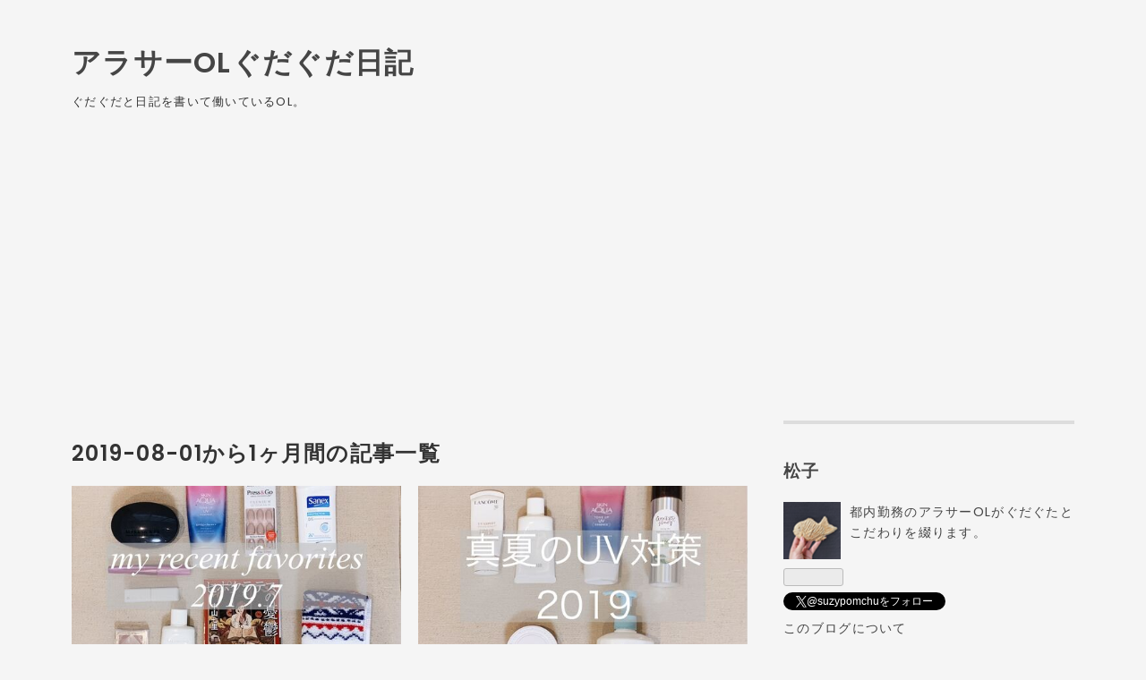

--- FILE ---
content_type: text/html; charset=utf-8
request_url: https://gudagudaol.com/archive/2019/8
body_size: 7404
content:
<!DOCTYPE html>
<html
  lang="ja"

data-admin-domain="//blog.hatena.ne.jp"
data-admin-origin="https://blog.hatena.ne.jp"
data-author="aroundthirtyol"
data-avail-langs="ja en"
data-blog="aroundthirtyol.hatenablog.com"
data-blog-host="aroundthirtyol.hatenablog.com"
data-blog-is-public="1"
data-blog-name="アラサーOLぐだぐだ日記"
data-blog-owner="aroundthirtyol"
data-blog-show-ads=""
data-blog-show-sleeping-ads=""
data-blog-uri="https://gudagudaol.com/"
data-blog-uuid="8599973812332425780"
data-blogs-uri-base="https://gudagudaol.com"
data-brand="pro"
data-data-layer="{&quot;hatenablog&quot;:{&quot;admin&quot;:{},&quot;analytics&quot;:{&quot;brand_property_id&quot;:&quot;&quot;,&quot;measurement_id&quot;:&quot;&quot;,&quot;non_sampling_property_id&quot;:&quot;&quot;,&quot;property_id&quot;:&quot;UA-125634181-1&quot;,&quot;separated_property_id&quot;:&quot;UA-29716941-25&quot;},&quot;blog&quot;:{&quot;blog_id&quot;:&quot;8599973812332425780&quot;,&quot;content_seems_japanese&quot;:&quot;true&quot;,&quot;disable_ads&quot;:&quot;custom_domain&quot;,&quot;enable_ads&quot;:&quot;false&quot;,&quot;enable_keyword_link&quot;:&quot;false&quot;,&quot;entry_show_footer_related_entries&quot;:&quot;true&quot;,&quot;force_pc_view&quot;:&quot;true&quot;,&quot;is_public&quot;:&quot;true&quot;,&quot;is_responsive_view&quot;:&quot;true&quot;,&quot;is_sleeping&quot;:&quot;false&quot;,&quot;lang&quot;:&quot;ja&quot;,&quot;name&quot;:&quot;\u30a2\u30e9\u30b5\u30fcOL\u3050\u3060\u3050\u3060\u65e5\u8a18&quot;,&quot;owner_name&quot;:&quot;aroundthirtyol&quot;,&quot;uri&quot;:&quot;https://gudagudaol.com/&quot;},&quot;brand&quot;:&quot;pro&quot;,&quot;page_id&quot;:&quot;archive&quot;,&quot;permalink_entry&quot;:null,&quot;pro&quot;:&quot;pro&quot;,&quot;router_type&quot;:&quot;blogs&quot;}}"
data-device="pc"
data-dont-recommend-pro="false"
data-global-domain="https://hatena.blog"
data-globalheader-color="b"
data-globalheader-type="pc"
data-has-touch-view="1"
data-help-url="https://help.hatenablog.com"
data-hide-header="1"
data-no-suggest-touch-view="1"
data-page="archive"
data-parts-domain="https://hatenablog-parts.com"
data-plus-available="1"
data-pro="true"
data-router-type="blogs"
data-sentry-dsn="https://03a33e4781a24cf2885099fed222b56d@sentry.io/1195218"
data-sentry-environment="production"
data-sentry-sample-rate="0.1"
data-static-domain="https://cdn.blog.st-hatena.com"
data-version="eb858d677b6f9ea2eeb6a32d6d15a3"



  itemscope
  itemtype="http://schema.org/Blog"


  data-initial-state="{}"

  >
  <head prefix="og: http://ogp.me/ns# fb: http://ogp.me/ns/fb#">

  

  
  <meta name="viewport" content="width=device-width, initial-scale=1.0" />


  


  

  <meta name="robots" content="max-image-preview:large" />


  <meta charset="utf-8"/>
  <meta http-equiv="X-UA-Compatible" content="IE=7; IE=9; IE=10; IE=11" />
  <title>2019-08-01から1ヶ月間の記事一覧 - アラサーOLぐだぐだ日記</title>

  
  <link rel="canonical" href="https://gudagudaol.com/archive/2019/08"/>



  

<meta itemprop="name" content="2019-08-01から1ヶ月間の記事一覧 - アラサーOLぐだぐだ日記"/>

  <meta itemprop="image" content="https://cdn.user.blog.st-hatena.com/default_entry_og_image/148801561/1598848520454949"/>


  <meta property="og:title" content="2019-08-01から1ヶ月間の記事一覧 - アラサーOLぐだぐだ日記"/>
<meta property="og:type" content="blog"/>
  <meta property="og:url" content="https://gudagudaol.com/archive/2019/08"/>

  
  
  
  <meta property="og:image" content="https://cdn.image.st-hatena.com/image/scale/666c633819b981e23ef2e2cbf5ee4068d582796b/backend=imagemagick;enlarge=0;height=1000;version=1;width=1200/https%3A%2F%2Fcdn.user.blog.st-hatena.com%2Fdefault_entry_og_image%2F148801561%2F1598848520454949"/>

<meta property="og:image:alt" content="2019-08-01から1ヶ月間の記事一覧 - アラサーOLぐだぐだ日記"/>
  <meta property="og:description" content="ぐだぐだと日記を書いて働いているOL。" />
<meta property="og:site_name" content="アラサーOLぐだぐだ日記"/>

    <meta name="twitter:card" content="summary" />  <meta name="twitter:title" content="2019-08-01から1ヶ月間の記事一覧 - アラサーOLぐだぐだ日記" />  <meta name="twitter:description" content="ぐだぐだと日記を書いて働いているOL。" />  <meta name="twitter:app:name:iphone" content="はてなブログアプリ" />
  <meta name="twitter:app:id:iphone" content="583299321" />
  <meta name="twitter:app:url:iphone" content="hatenablog:///open?uri=https%3A%2F%2Fgudagudaol.com%2Farchive%2F2019%2F8" />  <meta name="twitter:site" content="@suzypomchu" />
  
    <meta name="keywords" content="アラサーOL　OL　コスメ　美容　オタク アイドル　メイク " />


  
<script
  id="embed-gtm-data-layer-loader"
  data-data-layer-page-specific=""
>
(function() {
  function loadDataLayer(elem, attrName) {
    if (!elem) { return {}; }
    var json = elem.getAttribute(attrName);
    if (!json) { return {}; }
    return JSON.parse(json);
  }

  var globalVariables = loadDataLayer(
    document.documentElement,
    'data-data-layer'
  );
  var pageSpecificVariables = loadDataLayer(
    document.getElementById('embed-gtm-data-layer-loader'),
    'data-data-layer-page-specific'
  );

  var variables = [globalVariables, pageSpecificVariables];

  if (!window.dataLayer) {
    window.dataLayer = [];
  }

  for (var i = 0; i < variables.length; i++) {
    window.dataLayer.push(variables[i]);
  }
})();
</script>

<!-- Google Tag Manager -->
<script>(function(w,d,s,l,i){w[l]=w[l]||[];w[l].push({'gtm.start':
new Date().getTime(),event:'gtm.js'});var f=d.getElementsByTagName(s)[0],
j=d.createElement(s),dl=l!='dataLayer'?'&l='+l:'';j.async=true;j.src=
'https://www.googletagmanager.com/gtm.js?id='+i+dl;f.parentNode.insertBefore(j,f);
})(window,document,'script','dataLayer','GTM-P4CXTW');</script>
<!-- End Google Tag Manager -->











  <link rel="shortcut icon" href="https://gudagudaol.com/icon/favicon">
<link rel="apple-touch-icon" href="https://gudagudaol.com/icon/touch">
<link rel="icon" sizes="192x192" href="https://gudagudaol.com/icon/link">

  

<link rel="alternate" type="application/atom+xml" title="Atom" href="https://gudagudaol.com/feed"/>
<link rel="alternate" type="application/rss+xml" title="RSS2.0" href="https://gudagudaol.com/rss"/>

  
  
  <link rel="author" href="http://www.hatena.ne.jp/aroundthirtyol/">


  

  
      <link rel="preload" href="https://cdn.image.st-hatena.com/image/scale/491efc9472e37cfd2e9b9de5fda3f5e31a7a0948/backend=imagemagick;height=500;quality=80;version=1;width=500/https%3A%2F%2Fcdn-ak.f.st-hatena.com%2Fimages%2Ffotolife%2Fa%2Faroundthirtyol%2F20190804%2F20190804093025.jpg" as="image"/>


  
    
<link rel="stylesheet" type="text/css" href="https://cdn.blog.st-hatena.com/css/blog.css?version=eb858d677b6f9ea2eeb6a32d6d15a3"/>

    
  <link rel="stylesheet" type="text/css" href="https://usercss.blog.st-hatena.com/blog_style/8599973812332425780/dad3eea207015609a89ff816a32baff1ec62a218"/>
  
  

  

  
<script> </script>

  
<style>
  div#google_afc_user,
  div.google-afc-user-container,
  div.google_afc_image,
  div.google_afc_blocklink {
      display: block !important;
  }
</style>


  

  

  <script async src="//pagead2.googlesyndication.com/pagead/js/adsbygoogle.js"></script>
<script>
     (adsbygoogle = window.adsbygoogle || []).push({
          google_ad_client: "ca-pub-9472963274899679",
          enable_page_level_ads: true
     });
</script>

  

</head>

  <body class="page-archive enable-bottom-editarea globalheader-off globalheader-ng-enabled">
    

<div id="globalheader-container"
  data-brand="hatenablog"
  style="display: none"
  >
  <iframe id="globalheader" height="37" frameborder="0" allowTransparency="true"></iframe>
</div>


  
  
  

  <div id="container">
    <div id="container-inner">
      <header id="blog-title" data-brand="hatenablog">
  <div id="blog-title-inner" >
    <div id="blog-title-content">
      <h1 id="title"><a href="https://gudagudaol.com/">アラサーOLぐだぐだ日記</a></h1>
      
        <h2 id="blog-description">ぐだぐだと日記を書いて働いているOL。</h2>
      
    </div>
  </div>
</header>

      

      
        
      
      



<div id="content">
  <div id="content-inner">
    <div id="wrapper">
      <div id="main">
        <div id="main-inner">
          

          



          

          
            <h2 class="archive-heading">
              2019-08-01から1ヶ月間の記事一覧
            </h2>
          

          
            <div class="archive-entries">
              
                
                  <section class="archive-entry test-archive-entry autopagerize_page_element" data-uuid="26006613386726485">
<div class="archive-entry-header">
  <div class="date archive-date">
    <a href="https://gudagudaol.com/archive/2019/08/04" rel="nofollow">
      <time datetime="2019-08-04" title="2019-08-04">
        <span class="date-year">2019</span><span class="hyphen">-</span><span class="date-month">08</span><span class="hyphen">-</span><span class="date-day">04</span>
      </time>
    </a>
  </div>

  <h1 class="entry-title">
    <a class="entry-title-link" href="https://gudagudaol.com/entry/2019/08/04/230725">月刊わたしのお気に入り 2019年7月号</a>
    
    
  </h1>
</div>


  <div class="categories">
    
      <a href="https://gudagudaol.com/archive/category/%E3%81%8A%E6%B0%97%E3%81%AB%E5%85%A5%E3%82%8A" class="archive-category-link category-お気に入り">お気に入り</a>
    
  </div>


  <a href="https://gudagudaol.com/entry/2019/08/04/230725" class="entry-thumb-link">
    <div class="entry-thumb" style="background-image: url('https://cdn.image.st-hatena.com/image/scale/491efc9472e37cfd2e9b9de5fda3f5e31a7a0948/backend=imagemagick;height=500;quality=80;version=1;width=500/https%3A%2F%2Fcdn-ak.f.st-hatena.com%2Fimages%2Ffotolife%2Fa%2Faroundthirtyol%2F20190804%2F20190804093025.jpg');">
    </div>
  </a>
<div class="archive-entry-body">
  <p class="entry-description">
    
      毎月の購入品紹介ではなく、純粋にその月に気に入ったものや魅力に気がついたものたちを勝手に紹介していく月一コンテンツ。と近況。 今月は『モノ』と『本』と『音楽』『記事』『アプリ』それぞれについて。今月は音楽多いです。胸キュンしかない。 ●近況 …
    
  </p>

  
    <div class="archive-entry-tags-wrapper">
  <div class="archive-entry-tags">  </div>
</div>

  

  <span class="social-buttons">
    
    
      <a href="https://b.hatena.ne.jp/entry/s/gudagudaol.com/entry/2019/08/04/230725" class="bookmark-widget-counter">
        <img src="https://b.hatena.ne.jp/entry/image/https://gudagudaol.com/entry/2019/08/04/230725" alt="はてなブックマーク - 月刊わたしのお気に入り 2019年7月号" />
      </a>
    

    <span
      class="star-container"
      data-hatena-star-container
      data-hatena-star-url="https://gudagudaol.com/entry/2019/08/04/230725"
      data-hatena-star-title="月刊わたしのお気に入り 2019年7月号"
      data-hatena-star-variant="profile-icon"
      data-hatena-star-profile-url-template="https://blog.hatena.ne.jp/{username}/"
    ></span>
  </span>
</div>
</section>
              
                
                  <section class="archive-entry test-archive-entry autopagerize_page_element" data-uuid="26006613383735608">
<div class="archive-entry-header">
  <div class="date archive-date">
    <a href="https://gudagudaol.com/archive/2019/08/01" rel="nofollow">
      <time datetime="2019-08-01" title="2019-08-01">
        <span class="date-year">2019</span><span class="hyphen">-</span><span class="date-month">08</span><span class="hyphen">-</span><span class="date-day">01</span>
      </time>
    </a>
  </div>

  <h1 class="entry-title">
    <a class="entry-title-link" href="https://gudagudaol.com/entry/2019/08/01/230613">アラサー真夏のUV対策2019</a>
    
    
  </h1>
</div>


  <div class="categories">
    
      <a href="https://gudagudaol.com/archive/category/%E3%82%B3%E3%82%B9%E3%83%A1" class="archive-category-link category-コスメ">コスメ</a>
    
      <a href="https://gudagudaol.com/archive/category/%E3%81%8A%E6%B0%97%E3%81%AB%E5%85%A5%E3%82%8A" class="archive-category-link category-お気に入り">お気に入り</a>
    
  </div>


  <a href="https://gudagudaol.com/entry/2019/08/01/230613" class="entry-thumb-link">
    <div class="entry-thumb" style="background-image: url('https://cdn.image.st-hatena.com/image/scale/28246883e4f5a27ae2e67ce16ffa7babe244227d/backend=imagemagick;height=500;quality=80;version=1;width=500/https%3A%2F%2Fcdn-ak.f.st-hatena.com%2Fimages%2Ffotolife%2Fa%2Faroundthirtyol%2F20190801%2F20190801220950.jpg');">
    </div>
  </a>
<div class="archive-entry-body">
  <p class="entry-description">
    
      鬼のように暑い。もはや生きているだけで暑いよお。本当に暑すぎて幼女になってしまうよお。 基本内勤OLなので日中あまり陽を浴びないのに、それでも朝の通勤でやられる。 そんなアラサーOLの天敵は日焼けです。 中高生にできるうざくないアラサーから贈る言…
    
  </p>

  
    <div class="archive-entry-tags-wrapper">
  <div class="archive-entry-tags">  </div>
</div>

  

  <span class="social-buttons">
    
    
      <a href="https://b.hatena.ne.jp/entry/s/gudagudaol.com/entry/2019/08/01/230613" class="bookmark-widget-counter">
        <img src="https://b.hatena.ne.jp/entry/image/https://gudagudaol.com/entry/2019/08/01/230613" alt="はてなブックマーク - アラサー真夏のUV対策2019" />
      </a>
    

    <span
      class="star-container"
      data-hatena-star-container
      data-hatena-star-url="https://gudagudaol.com/entry/2019/08/01/230613"
      data-hatena-star-title="アラサー真夏のUV対策2019"
      data-hatena-star-variant="profile-icon"
      data-hatena-star-profile-url-template="https://blog.hatena.ne.jp/{username}/"
    ></span>
  </span>
</div>
</section>
              
            </div>

          
        </div>

        
      </div>
    </div>

    
<aside id="box2">
  
  <div id="box2-inner">
    
      

<div class="hatena-module hatena-module-profile">
  <div class="hatena-module-title">
    松子
  </div>
  <div class="hatena-module-body">
    
    <a href="https://gudagudaol.com/about" class="profile-icon-link">
      <img src="https://cdn.profile-image.st-hatena.com/users/aroundthirtyol/profile.png?1603164196"
      alt="id:aroundthirtyol" class="profile-icon" />
    </a>
    

    

    

    
    <div class="profile-description">
      <p>都内勤務のアラサーOLがぐだぐたとこだわりを綴ります。</p>

    </div>
    

    
      <div class="hatena-follow-button-box btn-subscribe js-hatena-follow-button-box"
  
  >

  <a href="#" class="hatena-follow-button js-hatena-follow-button">
    <span class="subscribing">
      <span class="foreground">読者です</span>
      <span class="background">読者をやめる</span>
    </span>
    <span class="unsubscribing" data-track-name="profile-widget-subscribe-button" data-track-once>
      <span class="foreground">読者になる</span>
      <span class="background">読者になる</span>
    </span>
  </a>
  <div class="subscription-count-box js-subscription-count-box">
    <i></i>
    <u></u>
    <span class="subscription-count js-subscription-count">
    </span>
  </div>
</div>

    

    
      <div class="hatena-follow-button-box">
        <a href="https://twitter.com/suzypomchu" title="X（Twitter）アカウント" class="btn-twitter" data-lang="ja">
          <img src="https://cdn.blog.st-hatena.com/images/theme/plofile-socialize-x.svg?version=eb858d677b6f9ea2eeb6a32d6d15a3" alt="X">
          <span>
            @suzypomchuをフォロー
          </span>
        </a>
      </div>
    

    <div class="profile-about">
      <a href="https://gudagudaol.com/about">このブログについて</a>
    </div>

  </div>
</div>

    
      
<div class="hatena-module hatena-module-html">
    <div class="hatena-module-title">Tweets</div>
  <div class="hatena-module-body">
    <a class="twitter-timeline" data-height="400" href="https://twitter.com/suzypomchu?ref_src=twsrc%5Etfw">Tweets by suzypomchu</a> <script async src="https://platform.twitter.com/widgets.js" charset="utf-8"></script>
  </div>
</div>

    
      <div class="hatena-module hatena-module-recent-entries ">
  <div class="hatena-module-title">
    <a href="https://gudagudaol.com/archive">
      最新記事
    </a>
  </div>
  <div class="hatena-module-body">
    <ul class="recent-entries hatena-urllist ">
  
  
    
    <li class="urllist-item recent-entries-item">
      <div class="urllist-item-inner recent-entries-item-inner">
        
          
          
          <a href="https://gudagudaol.com/entry/2025/10/19/181610" class="urllist-title-link recent-entries-title-link  urllist-title recent-entries-title">年末よこんにちは</a>




          
          

                </div>
    </li>
  
    
    <li class="urllist-item recent-entries-item">
      <div class="urllist-item-inner recent-entries-item-inner">
        
          
          
          <a href="https://gudagudaol.com/entry/2024/05/03/195748" class="urllist-title-link recent-entries-title-link  urllist-title recent-entries-title">お元気ですか</a>




          
          

                </div>
    </li>
  
    
    <li class="urllist-item recent-entries-item">
      <div class="urllist-item-inner recent-entries-item-inner">
        
          
          
          <a href="https://gudagudaol.com/entry/2023/03/26/122203" class="urllist-title-link recent-entries-title-link  urllist-title recent-entries-title">2023春分の日 お彼岸と美術展</a>




          
          

                </div>
    </li>
  
    
    <li class="urllist-item recent-entries-item">
      <div class="urllist-item-inner recent-entries-item-inner">
        
          
          
          <a href="https://gudagudaol.com/entry/2022/12/31/172957" class="urllist-title-link recent-entries-title-link  urllist-title recent-entries-title">2022ありがとうコスメ</a>




          
          

                </div>
    </li>
  
    
    <li class="urllist-item recent-entries-item">
      <div class="urllist-item-inner recent-entries-item-inner">
        
          
          
          <a href="https://gudagudaol.com/entry/2022/11/06/214250" class="urllist-title-link recent-entries-title-link  urllist-title recent-entries-title">架空旅行日記2022</a>




          
          

                </div>
    </li>
  
</ul>

      </div>
</div>

    
      

<div class="hatena-module hatena-module-category">
  <div class="hatena-module-title">
    カテゴリー
  </div>
  <div class="hatena-module-body">
    <ul class="hatena-urllist">
      
        <li>
          <a href="https://gudagudaol.com/archive/category/%E6%97%A5%E5%B8%B8" class="category-日常">
            日常 (27)
          </a>
        </li>
      
        <li>
          <a href="https://gudagudaol.com/archive/category/%E3%82%B3%E3%82%B9%E3%83%A1" class="category-コスメ">
            コスメ (25)
          </a>
        </li>
      
        <li>
          <a href="https://gudagudaol.com/archive/category/%E3%81%8A%E3%81%99%E3%81%99%E3%82%81" class="category-おすすめ">
            おすすめ (11)
          </a>
        </li>
      
        <li>
          <a href="https://gudagudaol.com/archive/category/%E3%81%8A%E6%B0%97%E3%81%AB%E5%85%A5%E3%82%8A" class="category-お気に入り">
            お気に入り (21)
          </a>
        </li>
      
        <li>
          <a href="https://gudagudaol.com/archive/category/weekly%20%E3%82%8F%E3%81%9F%E3%81%97%E9%80%9A%E4%BF%A1" class="category-weekly-わたし通信">
            weekly わたし通信 (10)
          </a>
        </li>
      
        <li>
          <a href="https://gudagudaol.com/archive/category/%E6%9C%88%E5%88%8A%E3%82%8F%E3%81%9F%E3%81%97%E3%81%AE%E3%81%8A%E6%B0%97%E3%81%AB%E5%85%A5%E3%82%8A" class="category-月刊わたしのお気に入り">
            月刊わたしのお気に入り (13)
          </a>
        </li>
      
        <li>
          <a href="https://gudagudaol.com/archive/category/%E6%9C%9D%E9%A3%9F%E3%81%95%E3%82%93%E3%81%BD" class="category-朝食さんぽ">
            朝食さんぽ (2)
          </a>
        </li>
      
        <li>
          <a href="https://gudagudaol.com/archive/category/%E3%82%A2%E3%82%A4%E3%83%89%E3%83%AB" class="category-アイドル">
            アイドル (4)
          </a>
        </li>
      
    </ul>
  </div>
</div>

    
      

<div class="hatena-module hatena-module-archive" data-archive-type="default" data-archive-url="https://gudagudaol.com/archive">
  <div class="hatena-module-title">
    <a href="https://gudagudaol.com/archive">月別アーカイブ</a>
  </div>
  <div class="hatena-module-body">
    
      
        <ul class="hatena-urllist">
          
            <li class="archive-module-year archive-module-year-hidden" data-year="2025">
              <div class="archive-module-button">
                <span class="archive-module-hide-button">▼</span>
                <span class="archive-module-show-button">▶</span>
              </div>
              <a href="https://gudagudaol.com/archive/2025" class="archive-module-year-title archive-module-year-2025">
                2025
              </a>
              <ul class="archive-module-months">
                
                  <li class="archive-module-month">
                    <a href="https://gudagudaol.com/archive/2025/10" class="archive-module-month-title archive-module-month-2025-10">
                      2025 / 10
                    </a>
                  </li>
                
              </ul>
            </li>
          
            <li class="archive-module-year archive-module-year-hidden" data-year="2024">
              <div class="archive-module-button">
                <span class="archive-module-hide-button">▼</span>
                <span class="archive-module-show-button">▶</span>
              </div>
              <a href="https://gudagudaol.com/archive/2024" class="archive-module-year-title archive-module-year-2024">
                2024
              </a>
              <ul class="archive-module-months">
                
                  <li class="archive-module-month">
                    <a href="https://gudagudaol.com/archive/2024/05" class="archive-module-month-title archive-module-month-2024-5">
                      2024 / 5
                    </a>
                  </li>
                
              </ul>
            </li>
          
            <li class="archive-module-year archive-module-year-hidden" data-year="2023">
              <div class="archive-module-button">
                <span class="archive-module-hide-button">▼</span>
                <span class="archive-module-show-button">▶</span>
              </div>
              <a href="https://gudagudaol.com/archive/2023" class="archive-module-year-title archive-module-year-2023">
                2023
              </a>
              <ul class="archive-module-months">
                
                  <li class="archive-module-month">
                    <a href="https://gudagudaol.com/archive/2023/03" class="archive-module-month-title archive-module-month-2023-3">
                      2023 / 3
                    </a>
                  </li>
                
              </ul>
            </li>
          
            <li class="archive-module-year archive-module-year-hidden" data-year="2022">
              <div class="archive-module-button">
                <span class="archive-module-hide-button">▼</span>
                <span class="archive-module-show-button">▶</span>
              </div>
              <a href="https://gudagudaol.com/archive/2022" class="archive-module-year-title archive-module-year-2022">
                2022
              </a>
              <ul class="archive-module-months">
                
                  <li class="archive-module-month">
                    <a href="https://gudagudaol.com/archive/2022/12" class="archive-module-month-title archive-module-month-2022-12">
                      2022 / 12
                    </a>
                  </li>
                
                  <li class="archive-module-month">
                    <a href="https://gudagudaol.com/archive/2022/11" class="archive-module-month-title archive-module-month-2022-11">
                      2022 / 11
                    </a>
                  </li>
                
              </ul>
            </li>
          
            <li class="archive-module-year archive-module-year-hidden" data-year="2021">
              <div class="archive-module-button">
                <span class="archive-module-hide-button">▼</span>
                <span class="archive-module-show-button">▶</span>
              </div>
              <a href="https://gudagudaol.com/archive/2021" class="archive-module-year-title archive-module-year-2021">
                2021
              </a>
              <ul class="archive-module-months">
                
                  <li class="archive-module-month">
                    <a href="https://gudagudaol.com/archive/2021/11" class="archive-module-month-title archive-module-month-2021-11">
                      2021 / 11
                    </a>
                  </li>
                
                  <li class="archive-module-month">
                    <a href="https://gudagudaol.com/archive/2021/10" class="archive-module-month-title archive-module-month-2021-10">
                      2021 / 10
                    </a>
                  </li>
                
                  <li class="archive-module-month">
                    <a href="https://gudagudaol.com/archive/2021/09" class="archive-module-month-title archive-module-month-2021-9">
                      2021 / 9
                    </a>
                  </li>
                
                  <li class="archive-module-month">
                    <a href="https://gudagudaol.com/archive/2021/08" class="archive-module-month-title archive-module-month-2021-8">
                      2021 / 8
                    </a>
                  </li>
                
                  <li class="archive-module-month">
                    <a href="https://gudagudaol.com/archive/2021/07" class="archive-module-month-title archive-module-month-2021-7">
                      2021 / 7
                    </a>
                  </li>
                
                  <li class="archive-module-month">
                    <a href="https://gudagudaol.com/archive/2021/04" class="archive-module-month-title archive-module-month-2021-4">
                      2021 / 4
                    </a>
                  </li>
                
                  <li class="archive-module-month">
                    <a href="https://gudagudaol.com/archive/2021/03" class="archive-module-month-title archive-module-month-2021-3">
                      2021 / 3
                    </a>
                  </li>
                
                  <li class="archive-module-month">
                    <a href="https://gudagudaol.com/archive/2021/02" class="archive-module-month-title archive-module-month-2021-2">
                      2021 / 2
                    </a>
                  </li>
                
                  <li class="archive-module-month">
                    <a href="https://gudagudaol.com/archive/2021/01" class="archive-module-month-title archive-module-month-2021-1">
                      2021 / 1
                    </a>
                  </li>
                
              </ul>
            </li>
          
            <li class="archive-module-year archive-module-year-hidden" data-year="2020">
              <div class="archive-module-button">
                <span class="archive-module-hide-button">▼</span>
                <span class="archive-module-show-button">▶</span>
              </div>
              <a href="https://gudagudaol.com/archive/2020" class="archive-module-year-title archive-module-year-2020">
                2020
              </a>
              <ul class="archive-module-months">
                
                  <li class="archive-module-month">
                    <a href="https://gudagudaol.com/archive/2020/12" class="archive-module-month-title archive-module-month-2020-12">
                      2020 / 12
                    </a>
                  </li>
                
                  <li class="archive-module-month">
                    <a href="https://gudagudaol.com/archive/2020/11" class="archive-module-month-title archive-module-month-2020-11">
                      2020 / 11
                    </a>
                  </li>
                
                  <li class="archive-module-month">
                    <a href="https://gudagudaol.com/archive/2020/09" class="archive-module-month-title archive-module-month-2020-9">
                      2020 / 9
                    </a>
                  </li>
                
                  <li class="archive-module-month">
                    <a href="https://gudagudaol.com/archive/2020/08" class="archive-module-month-title archive-module-month-2020-8">
                      2020 / 8
                    </a>
                  </li>
                
                  <li class="archive-module-month">
                    <a href="https://gudagudaol.com/archive/2020/07" class="archive-module-month-title archive-module-month-2020-7">
                      2020 / 7
                    </a>
                  </li>
                
                  <li class="archive-module-month">
                    <a href="https://gudagudaol.com/archive/2020/06" class="archive-module-month-title archive-module-month-2020-6">
                      2020 / 6
                    </a>
                  </li>
                
                  <li class="archive-module-month">
                    <a href="https://gudagudaol.com/archive/2020/05" class="archive-module-month-title archive-module-month-2020-5">
                      2020 / 5
                    </a>
                  </li>
                
                  <li class="archive-module-month">
                    <a href="https://gudagudaol.com/archive/2020/04" class="archive-module-month-title archive-module-month-2020-4">
                      2020 / 4
                    </a>
                  </li>
                
                  <li class="archive-module-month">
                    <a href="https://gudagudaol.com/archive/2020/03" class="archive-module-month-title archive-module-month-2020-3">
                      2020 / 3
                    </a>
                  </li>
                
                  <li class="archive-module-month">
                    <a href="https://gudagudaol.com/archive/2020/02" class="archive-module-month-title archive-module-month-2020-2">
                      2020 / 2
                    </a>
                  </li>
                
                  <li class="archive-module-month">
                    <a href="https://gudagudaol.com/archive/2020/01" class="archive-module-month-title archive-module-month-2020-1">
                      2020 / 1
                    </a>
                  </li>
                
              </ul>
            </li>
          
            <li class="archive-module-year archive-module-year-hidden" data-year="2019">
              <div class="archive-module-button">
                <span class="archive-module-hide-button">▼</span>
                <span class="archive-module-show-button">▶</span>
              </div>
              <a href="https://gudagudaol.com/archive/2019" class="archive-module-year-title archive-module-year-2019">
                2019
              </a>
              <ul class="archive-module-months">
                
                  <li class="archive-module-month">
                    <a href="https://gudagudaol.com/archive/2019/12" class="archive-module-month-title archive-module-month-2019-12">
                      2019 / 12
                    </a>
                  </li>
                
                  <li class="archive-module-month">
                    <a href="https://gudagudaol.com/archive/2019/11" class="archive-module-month-title archive-module-month-2019-11">
                      2019 / 11
                    </a>
                  </li>
                
                  <li class="archive-module-month">
                    <a href="https://gudagudaol.com/archive/2019/10" class="archive-module-month-title archive-module-month-2019-10">
                      2019 / 10
                    </a>
                  </li>
                
                  <li class="archive-module-month">
                    <a href="https://gudagudaol.com/archive/2019/08" class="archive-module-month-title archive-module-month-2019-8">
                      2019 / 8
                    </a>
                  </li>
                
                  <li class="archive-module-month">
                    <a href="https://gudagudaol.com/archive/2019/07" class="archive-module-month-title archive-module-month-2019-7">
                      2019 / 7
                    </a>
                  </li>
                
                  <li class="archive-module-month">
                    <a href="https://gudagudaol.com/archive/2019/06" class="archive-module-month-title archive-module-month-2019-6">
                      2019 / 6
                    </a>
                  </li>
                
                  <li class="archive-module-month">
                    <a href="https://gudagudaol.com/archive/2019/05" class="archive-module-month-title archive-module-month-2019-5">
                      2019 / 5
                    </a>
                  </li>
                
                  <li class="archive-module-month">
                    <a href="https://gudagudaol.com/archive/2019/04" class="archive-module-month-title archive-module-month-2019-4">
                      2019 / 4
                    </a>
                  </li>
                
                  <li class="archive-module-month">
                    <a href="https://gudagudaol.com/archive/2019/03" class="archive-module-month-title archive-module-month-2019-3">
                      2019 / 3
                    </a>
                  </li>
                
                  <li class="archive-module-month">
                    <a href="https://gudagudaol.com/archive/2019/02" class="archive-module-month-title archive-module-month-2019-2">
                      2019 / 2
                    </a>
                  </li>
                
                  <li class="archive-module-month">
                    <a href="https://gudagudaol.com/archive/2019/01" class="archive-module-month-title archive-module-month-2019-1">
                      2019 / 1
                    </a>
                  </li>
                
              </ul>
            </li>
          
            <li class="archive-module-year archive-module-year-hidden" data-year="2018">
              <div class="archive-module-button">
                <span class="archive-module-hide-button">▼</span>
                <span class="archive-module-show-button">▶</span>
              </div>
              <a href="https://gudagudaol.com/archive/2018" class="archive-module-year-title archive-module-year-2018">
                2018
              </a>
              <ul class="archive-module-months">
                
                  <li class="archive-module-month">
                    <a href="https://gudagudaol.com/archive/2018/12" class="archive-module-month-title archive-module-month-2018-12">
                      2018 / 12
                    </a>
                  </li>
                
                  <li class="archive-module-month">
                    <a href="https://gudagudaol.com/archive/2018/11" class="archive-module-month-title archive-module-month-2018-11">
                      2018 / 11
                    </a>
                  </li>
                
                  <li class="archive-module-month">
                    <a href="https://gudagudaol.com/archive/2018/09" class="archive-module-month-title archive-module-month-2018-9">
                      2018 / 9
                    </a>
                  </li>
                
              </ul>
            </li>
          
        </ul>
      
    
  </div>
</div>

    
      
<div class="hatena-module hatena-module-html">
    <div class="hatena-module-title">プライバシーポリシー</div>
  <div class="hatena-module-body">
    <p>当ブログ『アラサーOLぐだぐだ日記』 のプライバシーポリシーについては、<a href="https://www.gudagudaol.com/privacy-policy">&#x3053;&#x3061;&#x3089;</a>をご覧ください。</p>

  </div>
</div>

    
    
  </div>
</aside>



  </div>
</div>


      

      
  <div id="bottom-editarea">
    <script async src="//pagead2.googlesyndication.com/pagead/js/adsbygoogle.js"></script>
<ins class="adsbygoogle"
     style="display:block"
     data-ad-format="fluid"
     data-ad-layout-key="-hs+g-10-90+kj"
     data-ad-client="ca-pub-9472963274899679"
     data-ad-slot="1791140733"></ins>
<script>
     (adsbygoogle = window.adsbygoogle || []).push({});
</script>
  </div>


    </div>
  </div>
  

  
  <script async src="https://s.hatena.ne.jp/js/widget/star.js"></script>
  
  
  <script>
    if (typeof window.Hatena === 'undefined') {
      window.Hatena = {};
    }
    if (!Hatena.hasOwnProperty('Star')) {
      Hatena.Star = {
        VERSION: 2,
      };
    }
  </script>


  
  

<div class="quote-box">
  <div class="tooltip-quote tooltip-quote-stock">
    <i class="blogicon-quote" title="引用をストック"></i>
  </div>
  <div class="tooltip-quote tooltip-quote-tweet js-tooltip-quote-tweet">
    <a class="js-tweet-quote" target="_blank" data-track-name="quote-tweet" data-track-once>
      <img src="https://cdn.blog.st-hatena.com/images/admin/quote/quote-x-icon.svg?version=eb858d677b6f9ea2eeb6a32d6d15a3" title="引用して投稿する" >
    </a>
  </div>
</div>

<div class="quote-stock-panel" id="quote-stock-message-box" style="position: absolute; z-index: 3000">
  <div class="message-box" id="quote-stock-succeeded-message" style="display: none">
    <p>引用をストックしました</p>
    <button class="btn btn-primary" id="quote-stock-show-editor-button" data-track-name="curation-quote-edit-button">ストック一覧を見る</button>
    <button class="btn quote-stock-close-message-button">閉じる</button>
  </div>

  <div class="message-box" id="quote-login-required-message" style="display: none">
    <p>引用するにはまずログインしてください</p>
    <button class="btn btn-primary" id="quote-login-button">ログイン</button>
    <button class="btn quote-stock-close-message-button">閉じる</button>
  </div>

  <div class="error-box" id="quote-stock-failed-message" style="display: none">
    <p>引用をストックできませんでした。再度お試しください</p>
    <button class="btn quote-stock-close-message-button">閉じる</button>
  </div>

  <div class="error-box" id="unstockable-quote-message-box" style="display: none; position: absolute; z-index: 3000;">
    <p>限定公開記事のため引用できません。</p>
  </div>
</div>

<script type="x-underscore-template" id="js-requote-button-template">
  <div class="requote-button js-requote-button">
    <button class="requote-button-btn tipsy-top" title="引用する"><i class="blogicon-quote"></i></button>
  </div>
</script>



  
  <div id="hidden-subscribe-button" style="display: none;">
    <div class="hatena-follow-button-box btn-subscribe js-hatena-follow-button-box"
  
  >

  <a href="#" class="hatena-follow-button js-hatena-follow-button">
    <span class="subscribing">
      <span class="foreground">読者です</span>
      <span class="background">読者をやめる</span>
    </span>
    <span class="unsubscribing" data-track-name="profile-widget-subscribe-button" data-track-once>
      <span class="foreground">読者になる</span>
      <span class="background">読者になる</span>
    </span>
  </a>
  <div class="subscription-count-box js-subscription-count-box">
    <i></i>
    <u></u>
    <span class="subscription-count js-subscription-count">
    </span>
  </div>
</div>

  </div>

  



    


  <script async src="https://platform.twitter.com/widgets.js" charset="utf-8"></script>

<script src="https://b.st-hatena.com/js/bookmark_button.js" charset="utf-8" async="async"></script>


<script type="text/javascript" src="https://cdn.blog.st-hatena.com/js/external/jquery.min.js?v=1.12.4&amp;version=eb858d677b6f9ea2eeb6a32d6d15a3"></script>







<script src="https://cdn.blog.st-hatena.com/js/texts-ja.js?version=eb858d677b6f9ea2eeb6a32d6d15a3"></script>



  <script id="vendors-js" data-env="production" src="https://cdn.blog.st-hatena.com/js/vendors.js?version=eb858d677b6f9ea2eeb6a32d6d15a3" crossorigin="anonymous"></script>

<script id="hatenablog-js" data-env="production" src="https://cdn.blog.st-hatena.com/js/hatenablog.js?version=eb858d677b6f9ea2eeb6a32d6d15a3" crossorigin="anonymous" data-page-id="archive-year-month"></script>


  <script>Hatena.Diary.GlobalHeader.init()</script>







    

    





  </body>
</html>


--- FILE ---
content_type: text/html; charset=utf-8
request_url: https://www.google.com/recaptcha/api2/aframe
body_size: 267
content:
<!DOCTYPE HTML><html><head><meta http-equiv="content-type" content="text/html; charset=UTF-8"></head><body><script nonce="Dv6UVIutP3b6qmX-mCw-LQ">/** Anti-fraud and anti-abuse applications only. See google.com/recaptcha */ try{var clients={'sodar':'https://pagead2.googlesyndication.com/pagead/sodar?'};window.addEventListener("message",function(a){try{if(a.source===window.parent){var b=JSON.parse(a.data);var c=clients[b['id']];if(c){var d=document.createElement('img');d.src=c+b['params']+'&rc='+(localStorage.getItem("rc::a")?sessionStorage.getItem("rc::b"):"");window.document.body.appendChild(d);sessionStorage.setItem("rc::e",parseInt(sessionStorage.getItem("rc::e")||0)+1);localStorage.setItem("rc::h",'1769095612399');}}}catch(b){}});window.parent.postMessage("_grecaptcha_ready", "*");}catch(b){}</script></body></html>